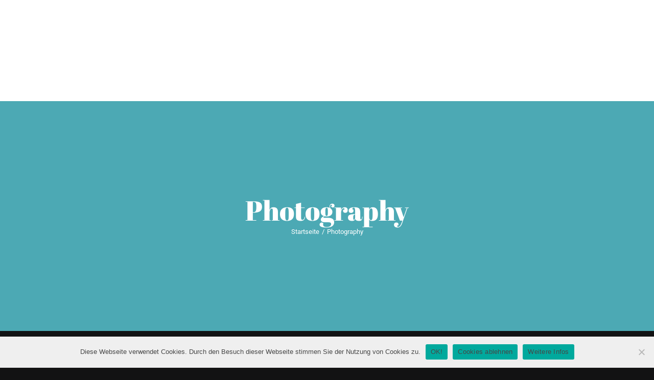

--- FILE ---
content_type: text/html; charset=UTF-8
request_url: https://www.schmucklindner.de/portfolio_skills/photography/
body_size: 10534
content:
<!DOCTYPE html>
<html class="avada-html-layout-wide avada-html-header-position-top avada-html-is-archive" lang="de" prefix="og: http://ogp.me/ns# fb: http://ogp.me/ns/fb#">
<head>
<meta http-equiv="X-UA-Compatible" content="IE=edge" />
<meta http-equiv="Content-Type" content="text/html; charset=utf-8"/>
<meta name="viewport" content="width=device-width, initial-scale=1" />
<title>Photography &#8211; Lindner Uhren Schmuck und Trauringe in Auerbach/Oberpfalz</title>
<meta name='robots' content='max-image-preview:large' />
<link rel="alternate" type="application/rss+xml" title="Lindner Uhren Schmuck und Trauringe in Auerbach/Oberpfalz &raquo; Feed" href="https://www.schmucklindner.de/feed/" />
<link rel="alternate" type="application/rss+xml" title="Lindner Uhren Schmuck und Trauringe in Auerbach/Oberpfalz &raquo; Kommentar-Feed" href="https://www.schmucklindner.de/comments/feed/" />
<link rel="alternate" type="application/rss+xml" title="Lindner Uhren Schmuck und Trauringe in Auerbach/Oberpfalz &raquo; Photography Portfolio Skills Feed" href="https://www.schmucklindner.de/portfolio_skills/photography/feed/" />
<style id='wp-emoji-styles-inline-css' type='text/css'>img.wp-smiley,img.emoji{display:inline !important;border:none !important;box-shadow:none !important;height:1em !important;width:1em !important;margin:0 0.07em !important;vertical-align:-0.1em !important;background:none !important;padding:0 !important}</style>
<style id='classic-theme-styles-inline-css' type='text/css'>.wp-block-button__link{color:#fff;background-color:#32373c;border-radius:9999px;box-shadow:none;text-decoration:none;padding:calc(.667em + 2px) calc(1.333em + 2px);font-size:1.125em}.wp-block-file__button{background:#32373c;color:#fff;text-decoration:none}</style>
<style id='global-styles-inline-css' type='text/css'>body{--wp--preset--color--black:#000;--wp--preset--color--cyan-bluish-gray:#abb8c3;--wp--preset--color--white:#fff;--wp--preset--color--pale-pink:#f78da7;--wp--preset--color--vivid-red:#cf2e2e;--wp--preset--color--luminous-vivid-orange:#ff6900;--wp--preset--color--luminous-vivid-amber:#fcb900;--wp--preset--color--light-green-cyan:#7bdcb5;--wp--preset--color--vivid-green-cyan:#00d084;--wp--preset--color--pale-cyan-blue:#8ed1fc;--wp--preset--color--vivid-cyan-blue:#0693e3;--wp--preset--color--vivid-purple:#9b51e0;--wp--preset--gradient--vivid-cyan-blue-to-vivid-purple:linear-gradient(135deg,rgba(6,147,227,1) 0%,rgb(155,81,224) 100%);--wp--preset--gradient--light-green-cyan-to-vivid-green-cyan:linear-gradient(135deg,rgb(122,220,180) 0%,rgb(0,208,130) 100%);--wp--preset--gradient--luminous-vivid-amber-to-luminous-vivid-orange:linear-gradient(135deg,rgba(252,185,0,1) 0%,rgba(255,105,0,1) 100%);--wp--preset--gradient--luminous-vivid-orange-to-vivid-red:linear-gradient(135deg,rgba(255,105,0,1) 0%,rgb(207,46,46) 100%);--wp--preset--gradient--very-light-gray-to-cyan-bluish-gray:linear-gradient(135deg,rgb(238,238,238) 0%,rgb(169,184,195) 100%);--wp--preset--gradient--cool-to-warm-spectrum:linear-gradient(135deg,rgb(74,234,220) 0%,rgb(151,120,209) 20%,rgb(207,42,186) 40%,rgb(238,44,130) 60%,rgb(251,105,98) 80%,rgb(254,248,76) 100%);--wp--preset--gradient--blush-light-purple:linear-gradient(135deg,rgb(255,206,236) 0%,rgb(152,150,240) 100%);--wp--preset--gradient--blush-bordeaux:linear-gradient(135deg,rgb(254,205,165) 0%,rgb(254,45,45) 50%,rgb(107,0,62) 100%);--wp--preset--gradient--luminous-dusk:linear-gradient(135deg,rgb(255,203,112) 0%,rgb(199,81,192) 50%,rgb(65,88,208) 100%);--wp--preset--gradient--pale-ocean:linear-gradient(135deg,rgb(255,245,203) 0%,rgb(182,227,212) 50%,rgb(51,167,181) 100%);--wp--preset--gradient--electric-grass:linear-gradient(135deg,rgb(202,248,128) 0%,rgb(113,206,126) 100%);--wp--preset--gradient--midnight:linear-gradient(135deg,rgb(2,3,129) 0%,rgb(40,116,252) 100%);--wp--preset--font-size--small:12px;--wp--preset--font-size--medium:20px;--wp--preset--font-size--large:24px;--wp--preset--font-size--x-large:42px;--wp--preset--font-size--normal:16px;--wp--preset--font-size--xlarge:32px;--wp--preset--font-size--huge:48px;--wp--preset--spacing--20:0.44rem;--wp--preset--spacing--30:0.67rem;--wp--preset--spacing--40:1rem;--wp--preset--spacing--50:1.5rem;--wp--preset--spacing--60:2.25rem;--wp--preset--spacing--70:3.38rem;--wp--preset--spacing--80:5.06rem;--wp--preset--shadow--natural:6px 6px 9px rgba(0,0,0,0.2);--wp--preset--shadow--deep:12px 12px 50px rgba(0,0,0,0.4);--wp--preset--shadow--sharp:6px 6px 0px rgba(0,0,0,0.2);--wp--preset--shadow--outlined:6px 6px 0px -3px rgba(255,255,255,1),6px 6px rgba(0,0,0,1);--wp--preset--shadow--crisp:6px 6px 0px rgba(0,0,0,1)}:where(.is-layout-flex){gap:0.5em}:where(.is-layout-grid){gap:0.5em}body .is-layout-flex{display:flex}body .is-layout-flex{flex-wrap:wrap;align-items:center}body .is-layout-flex>*{margin:0}body .is-layout-grid{display:grid}body .is-layout-grid>*{margin:0}:where(.wp-block-columns.is-layout-flex){gap:2em}:where(.wp-block-columns.is-layout-grid){gap:2em}:where(.wp-block-post-template.is-layout-flex){gap:1.25em}:where(.wp-block-post-template.is-layout-grid){gap:1.25em}.has-black-color{color:var(--wp--preset--color--black) !important}.has-cyan-bluish-gray-color{color:var(--wp--preset--color--cyan-bluish-gray) !important}.has-white-color{color:var(--wp--preset--color--white) !important}.has-pale-pink-color{color:var(--wp--preset--color--pale-pink) !important}.has-vivid-red-color{color:var(--wp--preset--color--vivid-red) !important}.has-luminous-vivid-orange-color{color:var(--wp--preset--color--luminous-vivid-orange) !important}.has-luminous-vivid-amber-color{color:var(--wp--preset--color--luminous-vivid-amber) !important}.has-light-green-cyan-color{color:var(--wp--preset--color--light-green-cyan) !important}.has-vivid-green-cyan-color{color:var(--wp--preset--color--vivid-green-cyan) !important}.has-pale-cyan-blue-color{color:var(--wp--preset--color--pale-cyan-blue) !important}.has-vivid-cyan-blue-color{color:var(--wp--preset--color--vivid-cyan-blue) !important}.has-vivid-purple-color{color:var(--wp--preset--color--vivid-purple) !important}.has-black-background-color{background-color:var(--wp--preset--color--black) !important}.has-cyan-bluish-gray-background-color{background-color:var(--wp--preset--color--cyan-bluish-gray) !important}.has-white-background-color{background-color:var(--wp--preset--color--white) !important}.has-pale-pink-background-color{background-color:var(--wp--preset--color--pale-pink) !important}.has-vivid-red-background-color{background-color:var(--wp--preset--color--vivid-red) !important}.has-luminous-vivid-orange-background-color{background-color:var(--wp--preset--color--luminous-vivid-orange) !important}.has-luminous-vivid-amber-background-color{background-color:var(--wp--preset--color--luminous-vivid-amber) !important}.has-light-green-cyan-background-color{background-color:var(--wp--preset--color--light-green-cyan) !important}.has-vivid-green-cyan-background-color{background-color:var(--wp--preset--color--vivid-green-cyan) !important}.has-pale-cyan-blue-background-color{background-color:var(--wp--preset--color--pale-cyan-blue) !important}.has-vivid-cyan-blue-background-color{background-color:var(--wp--preset--color--vivid-cyan-blue) !important}.has-vivid-purple-background-color{background-color:var(--wp--preset--color--vivid-purple) !important}.has-black-border-color{border-color:var(--wp--preset--color--black) !important}.has-cyan-bluish-gray-border-color{border-color:var(--wp--preset--color--cyan-bluish-gray) !important}.has-white-border-color{border-color:var(--wp--preset--color--white) !important}.has-pale-pink-border-color{border-color:var(--wp--preset--color--pale-pink) !important}.has-vivid-red-border-color{border-color:var(--wp--preset--color--vivid-red) !important}.has-luminous-vivid-orange-border-color{border-color:var(--wp--preset--color--luminous-vivid-orange) !important}.has-luminous-vivid-amber-border-color{border-color:var(--wp--preset--color--luminous-vivid-amber) !important}.has-light-green-cyan-border-color{border-color:var(--wp--preset--color--light-green-cyan) !important}.has-vivid-green-cyan-border-color{border-color:var(--wp--preset--color--vivid-green-cyan) !important}.has-pale-cyan-blue-border-color{border-color:var(--wp--preset--color--pale-cyan-blue) !important}.has-vivid-cyan-blue-border-color{border-color:var(--wp--preset--color--vivid-cyan-blue) !important}.has-vivid-purple-border-color{border-color:var(--wp--preset--color--vivid-purple) !important}.has-vivid-cyan-blue-to-vivid-purple-gradient-background{background:var(--wp--preset--gradient--vivid-cyan-blue-to-vivid-purple) !important}.has-light-green-cyan-to-vivid-green-cyan-gradient-background{background:var(--wp--preset--gradient--light-green-cyan-to-vivid-green-cyan) !important}.has-luminous-vivid-amber-to-luminous-vivid-orange-gradient-background{background:var(--wp--preset--gradient--luminous-vivid-amber-to-luminous-vivid-orange) !important}.has-luminous-vivid-orange-to-vivid-red-gradient-background{background:var(--wp--preset--gradient--luminous-vivid-orange-to-vivid-red) !important}.has-very-light-gray-to-cyan-bluish-gray-gradient-background{background:var(--wp--preset--gradient--very-light-gray-to-cyan-bluish-gray) !important}.has-cool-to-warm-spectrum-gradient-background{background:var(--wp--preset--gradient--cool-to-warm-spectrum) !important}.has-blush-light-purple-gradient-background{background:var(--wp--preset--gradient--blush-light-purple) !important}.has-blush-bordeaux-gradient-background{background:var(--wp--preset--gradient--blush-bordeaux) !important}.has-luminous-dusk-gradient-background{background:var(--wp--preset--gradient--luminous-dusk) !important}.has-pale-ocean-gradient-background{background:var(--wp--preset--gradient--pale-ocean) !important}.has-electric-grass-gradient-background{background:var(--wp--preset--gradient--electric-grass) !important}.has-midnight-gradient-background{background:var(--wp--preset--gradient--midnight) !important}.has-small-font-size{font-size:var(--wp--preset--font-size--small) !important}.has-medium-font-size{font-size:var(--wp--preset--font-size--medium) !important}.has-large-font-size{font-size:var(--wp--preset--font-size--large) !important}.has-x-large-font-size{font-size:var(--wp--preset--font-size--x-large) !important}.wp-block-navigation a:where(:not(.wp-element-button)){color:inherit}:where(.wp-block-post-template.is-layout-flex){gap:1.25em}:where(.wp-block-post-template.is-layout-grid){gap:1.25em}:where(.wp-block-columns.is-layout-flex){gap:2em}:where(.wp-block-columns.is-layout-grid){gap:2em}.wp-block-pullquote{font-size:1.5em;line-height:1.6}</style>
<link rel="stylesheet" href="https://www.schmucklindner.de/wp-content/cache/jch-optimize/assets/css/c5084e7024143b9c9976c20e549ab2d8ba9cf3d975f072cc2a83a47df2b244eb.css" />
<link rel="https://api.w.org/" href="https://www.schmucklindner.de/wp-json/" /><link rel="alternate" type="application/json" href="https://www.schmucklindner.de/wp-json/wp/v2/portfolio_skills/11" /><link rel="EditURI" type="application/rsd+xml" title="RSD" href="https://www.schmucklindner.de/xmlrpc.php?rsd" />
<meta name="generator" content="WordPress 6.5.7" />
<meta charset="utf-8">
<meta name="abstract" content="Ihr Fachgeschäft seit 1928">
<meta name="author" content="admin">
<meta name="classification" content="Allgemein, Uncategorized">
<meta name="copyright" content="Copyright Lindner Uhren Schmuck und Trauringe in Auerbach/Oberpfalz - All rights Reserved.">
<meta name="designer" content="ThemeFusion">
<meta name="distribution" content="Global">
<meta name="language" content="de-DE">
<meta name="publisher" content="Lindner Uhren Schmuck und Trauringe in Auerbach/Oberpfalz">
<meta name="rating" content="General">
<meta name="resource-type" content="Document">
<meta name="revisit-after" content="3">
<meta name="subject" content="Allgemein, Uncategorized">
<meta name="template" content="Avada">
<meta name="robots" content="index,follow">
<meta name="facebook-domain-verification" content="acb1crb35b2jd11ikmk7gabrezbzrk" />
<style type="text/css" id="css-fb-visibility">@media screen and (max-width:640px){.fusion-no-small-visibility{display:none !important}body .sm-text-align-center{text-align:center !important}body .sm-text-align-left{text-align:left !important}body .sm-text-align-right{text-align:right !important}body .sm-flex-align-center{justify-content:center !important}body .sm-flex-align-flex-start{justify-content:flex-start !important}body .sm-flex-align-flex-end{justify-content:flex-end !important}body .sm-mx-auto{margin-left:auto !important;margin-right:auto !important}body .sm-ml-auto{margin-left:auto !important}body .sm-mr-auto{margin-right:auto !important}body .fusion-absolute-position-small{position:absolute;top:auto;width:100%}.awb-sticky.awb-sticky-small{position:sticky;top:var(--awb-sticky-offset,0)}}@media screen and (min-width:641px) and (max-width:1024px){.fusion-no-medium-visibility{display:none !important}body .md-text-align-center{text-align:center !important}body .md-text-align-left{text-align:left !important}body .md-text-align-right{text-align:right !important}body .md-flex-align-center{justify-content:center !important}body .md-flex-align-flex-start{justify-content:flex-start !important}body .md-flex-align-flex-end{justify-content:flex-end !important}body .md-mx-auto{margin-left:auto !important;margin-right:auto !important}body .md-ml-auto{margin-left:auto !important}body .md-mr-auto{margin-right:auto !important}body .fusion-absolute-position-medium{position:absolute;top:auto;width:100%}.awb-sticky.awb-sticky-medium{position:sticky;top:var(--awb-sticky-offset,0)}}@media screen and (min-width:1025px){.fusion-no-large-visibility{display:none !important}body .lg-text-align-center{text-align:center !important}body .lg-text-align-left{text-align:left !important}body .lg-text-align-right{text-align:right !important}body .lg-flex-align-center{justify-content:center !important}body .lg-flex-align-flex-start{justify-content:flex-start !important}body .lg-flex-align-flex-end{justify-content:flex-end !important}body .lg-mx-auto{margin-left:auto !important;margin-right:auto !important}body .lg-ml-auto{margin-left:auto !important}body .lg-mr-auto{margin-right:auto !important}body .fusion-absolute-position-large{position:absolute;top:auto;width:100%}.awb-sticky.awb-sticky-large{position:sticky;top:var(--awb-sticky-offset,0)}}</style><style type="text/css">.recentcomments a{display:inline !important;padding:0 !important;margin:0 !important}</style>
<meta name="generator" content="Powered by Slider Revolution 6.5.14 - responsive, Mobile-Friendly Slider Plugin for WordPress with comfortable drag and drop interface." />
<link rel="icon" href="https://www.schmucklindner.de/wp-content/uploads/2018/06/Website-Icon-Lindner-Uhr-66x66.jpg" sizes="32x32" />
<link rel="icon" href="https://www.schmucklindner.de/wp-content/uploads/2018/06/Website-Icon-Lindner-Uhr-200x200.jpg" sizes="192x192" />
<link rel="apple-touch-icon" href="https://www.schmucklindner.de/wp-content/uploads/2018/06/Website-Icon-Lindner-Uhr-200x200.jpg" />
<meta name="msapplication-TileImage" content="https://www.schmucklindner.de/wp-content/uploads/2018/06/Website-Icon-Lindner-Uhr-300x300.jpg" />
<script type='application/javascript'  id='pys-version-script'>console.log('PixelYourSite Free version 11.1.5.2');</script>
<script type="text/javascript">window._wpemojiSettings={"baseUrl":"https:\/\/s.w.org\/images\/core\/emoji\/15.0.3\/72x72\/","ext":".png","svgUrl":"https:\/\/s.w.org\/images\/core\/emoji\/15.0.3\/svg\/","svgExt":".svg","source":{"concatemoji":"https:\/\/www.schmucklindner.de\/wp-includes\/js\/wp-emoji-release.min.js?ver=6.5.7"}};!function(i,n){var o,s,e;function c(e){try{var t={supportTests:e,timestamp:(new Date).valueOf()};sessionStorage.setItem(o,JSON.stringify(t))}catch(e){}}function p(e,t,n){e.clearRect(0,0,e.canvas.width,e.canvas.height),e.fillText(t,0,0);var t=new Uint32Array(e.getImageData(0,0,e.canvas.width,e.canvas.height).data),r=(e.clearRect(0,0,e.canvas.width,e.canvas.height),e.fillText(n,0,0),new Uint32Array(e.getImageData(0,0,e.canvas.width,e.canvas.height).data));return t.every(function(e,t){return e===r[t]})}function u(e,t,n){switch(t){case"flag":return n(e,"\ud83c\udff3\ufe0f\u200d\u26a7\ufe0f","\ud83c\udff3\ufe0f\u200b\u26a7\ufe0f")?!1:!n(e,"\ud83c\uddfa\ud83c\uddf3","\ud83c\uddfa\u200b\ud83c\uddf3")&&!n(e,"\ud83c\udff4\udb40\udc67\udb40\udc62\udb40\udc65\udb40\udc6e\udb40\udc67\udb40\udc7f","\ud83c\udff4\u200b\udb40\udc67\u200b\udb40\udc62\u200b\udb40\udc65\u200b\udb40\udc6e\u200b\udb40\udc67\u200b\udb40\udc7f");case"emoji":return!n(e,"\ud83d\udc26\u200d\u2b1b","\ud83d\udc26\u200b\u2b1b")}return!1}function f(e,t,n){var r="undefined"!=typeof WorkerGlobalScope&&self instanceof WorkerGlobalScope?new OffscreenCanvas(300,150):i.createElement("canvas"),a=r.getContext("2d",{willReadFrequently:!0}),o=(a.textBaseline="top",a.font="600 32px Arial",{});return e.forEach(function(e){o[e]=t(a,e,n)}),o}function t(e){var t=i.createElement("script");t.src=e,t.defer=!0,i.head.appendChild(t)}"undefined"!=typeof Promise&&(o="wpEmojiSettingsSupports",s=["flag","emoji"],n.supports={everything:!0,everythingExceptFlag:!0},e=new Promise(function(e){i.addEventListener("DOMContentLoaded",e,{once:!0})}),new Promise(function(t){var n=function(){try{var e=JSON.parse(sessionStorage.getItem(o));if("object"==typeof e&&"number"==typeof e.timestamp&&(new Date).valueOf()<e.timestamp+604800&&"object"==typeof e.supportTests)return e.supportTests}catch(e){}return null}();if(!n){if("undefined"!=typeof Worker&&"undefined"!=typeof OffscreenCanvas&&"undefined"!=typeof URL&&URL.createObjectURL&&"undefined"!=typeof Blob)try{var e="postMessage("+f.toString()+"("+[JSON.stringify(s),u.toString(),p.toString()].join(",")+"));",r=new Blob([e],{type:"text/javascript"}),a=new Worker(URL.createObjectURL(r),{name:"wpTestEmojiSupports"});return void(a.onmessage=function(e){c(n=e.data),a.terminate(),t(n)})}catch(e){}c(n=f(s,u,p))}t(n)}).then(function(e){for(var t in e)n.supports[t]=e[t],n.supports.everything=n.supports.everything&&n.supports[t],"flag"!==t&&(n.supports.everythingExceptFlag=n.supports.everythingExceptFlag&&n.supports[t]);n.supports.everythingExceptFlag=n.supports.everythingExceptFlag&&!n.supports.flag,n.DOMReady=!1,n.readyCallback=function(){n.DOMReady=!0}}).then(function(){return e}).then(function(){var e;n.supports.everything||(n.readyCallback(),(e=n.source||{}).concatemoji?t(e.concatemoji):e.wpemoji&&e.twemoji&&(t(e.twemoji),t(e.wpemoji)))}))}((window,document),window._wpemojiSettings);</script>
<script type="text/javascript" id="cookie-notice-front-js-before">var cnArgs={"ajaxUrl":"https:\/\/www.schmucklindner.de\/wp-admin\/admin-ajax.php","nonce":"a720fe2c58","hideEffect":"fade","position":"bottom","onScroll":false,"onScrollOffset":100,"onClick":false,"cookieName":"cookie_notice_accepted","cookieTime":31536000,"cookieTimeRejected":2592000,"globalCookie":false,"redirection":false,"cache":false,"revokeCookies":false,"revokeCookiesOpt":"automatic"};</script>
<script src="https://www.schmucklindner.de/wp-content/cache/jch-optimize/assets/js/eefad7c93cdff7bae74694a2fbe57aab2fc10c8eeeee836c4e4e0692b07fef93.js"></script>
<script type="text/javascript" id="pys-js-extra">var pysOptions={"staticEvents":[],"dynamicEvents":[],"triggerEvents":[],"triggerEventTypes":[],"debug":"","siteUrl":"https:\/\/www.schmucklindner.de","ajaxUrl":"https:\/\/www.schmucklindner.de\/wp-admin\/admin-ajax.php","ajax_event":"5d2a9e0155","enable_remove_download_url_param":"1","cookie_duration":"7","last_visit_duration":"60","enable_success_send_form":"","ajaxForServerEvent":"1","ajaxForServerStaticEvent":"1","useSendBeacon":"1","send_external_id":"1","external_id_expire":"180","track_cookie_for_subdomains":"1","google_consent_mode":"1","gdpr":{"ajax_enabled":false,"all_disabled_by_api":false,"facebook_disabled_by_api":false,"analytics_disabled_by_api":false,"google_ads_disabled_by_api":false,"pinterest_disabled_by_api":false,"bing_disabled_by_api":false,"reddit_disabled_by_api":false,"externalID_disabled_by_api":false,"facebook_prior_consent_enabled":true,"analytics_prior_consent_enabled":true,"google_ads_prior_consent_enabled":null,"pinterest_prior_consent_enabled":true,"bing_prior_consent_enabled":true,"cookiebot_integration_enabled":false,"cookiebot_facebook_consent_category":"marketing","cookiebot_analytics_consent_category":"statistics","cookiebot_tiktok_consent_category":"marketing","cookiebot_google_ads_consent_category":"marketing","cookiebot_pinterest_consent_category":"marketing","cookiebot_bing_consent_category":"marketing","consent_magic_integration_enabled":false,"real_cookie_banner_integration_enabled":false,"cookie_notice_integration_enabled":false,"cookie_law_info_integration_enabled":false,"analytics_storage":{"enabled":true,"value":"granted","filter":false},"ad_storage":{"enabled":true,"value":"granted","filter":false},"ad_user_data":{"enabled":true,"value":"granted","filter":false},"ad_personalization":{"enabled":true,"value":"granted","filter":false}},"cookie":{"disabled_all_cookie":false,"disabled_start_session_cookie":false,"disabled_advanced_form_data_cookie":false,"disabled_landing_page_cookie":false,"disabled_first_visit_cookie":false,"disabled_trafficsource_cookie":false,"disabled_utmTerms_cookie":false,"disabled_utmId_cookie":false},"tracking_analytics":{"TrafficSource":"direct","TrafficLanding":"undefined","TrafficUtms":[],"TrafficUtmsId":[]},"GATags":{"ga_datalayer_type":"default","ga_datalayer_name":"dataLayerPYS"},"woo":{"enabled":false},"edd":{"enabled":false},"cache_bypass":"1768947257"};</script>
<script src="https://www.schmucklindner.de/wp-content/cache/jch-optimize/assets/js/eefad7c93cdff7bae74694a2fbe57aabfdd5e0bf7316cfffdec30170ece7321c.js"></script>
<script type='application/javascript' id='pys-config-warning-script'>console.warn('PixelYourSite: no pixel configured.');</script>
<script>function setREVStartSize(e){window.RSIW=window.RSIW===undefined?window.innerWidth:window.RSIW;window.RSIH=window.RSIH===undefined?window.innerHeight:window.RSIH;try{var pw=document.getElementById(e.c).parentNode.offsetWidth,newh;pw=pw===0||isNaN(pw)?window.RSIW:pw;e.tabw=e.tabw===undefined?0:parseInt(e.tabw);e.thumbw=e.thumbw===undefined?0:parseInt(e.thumbw);e.tabh=e.tabh===undefined?0:parseInt(e.tabh);e.thumbh=e.thumbh===undefined?0:parseInt(e.thumbh);e.tabhide=e.tabhide===undefined?0:parseInt(e.tabhide);e.thumbhide=e.thumbhide===undefined?0:parseInt(e.thumbhide);e.mh=e.mh===undefined||e.mh==""||e.mh==="auto"?0:parseInt(e.mh,0);if(e.layout==="fullscreen"||e.l==="fullscreen")
newh=Math.max(e.mh,window.RSIH);else{e.gw=Array.isArray(e.gw)?e.gw:[e.gw];for(var i in e.rl)if(e.gw[i]===undefined||e.gw[i]===0)e.gw[i]=e.gw[i-1];e.gh=e.el===undefined||e.el===""||(Array.isArray(e.el)&&e.el.length==0)?e.gh:e.el;e.gh=Array.isArray(e.gh)?e.gh:[e.gh];for(var i in e.rl)if(e.gh[i]===undefined||e.gh[i]===0)e.gh[i]=e.gh[i-1];var nl=new Array(e.rl.length),ix=0,sl;e.tabw=e.tabhide>=pw?0:e.tabw;e.thumbw=e.thumbhide>=pw?0:e.thumbw;e.tabh=e.tabhide>=pw?0:e.tabh;e.thumbh=e.thumbhide>=pw?0:e.thumbh;for(var i in e.rl)nl[i]=e.rl[i]<window.RSIW?0:e.rl[i];sl=nl[0];for(var i in nl)if(sl>nl[i]&&nl[i]>0){sl=nl[i];ix=i;}
var m=pw>(e.gw[ix]+e.tabw+e.thumbw)?1:(pw-(e.tabw+e.thumbw))/(e.gw[ix]);newh=(e.gh[ix]*m)+(e.tabh+e.thumbh);}
var el=document.getElementById(e.c);if(el!==null&&el)el.style.height=newh+"px";el=document.getElementById(e.c+"_wrapper");if(el!==null&&el){el.style.height=newh+"px";el.style.display="block";}}catch(e){console.log("Failure at Presize of Slider:"+e)}};</script>
<script type="text/javascript">var doc=document.documentElement;doc.setAttribute('data-useragent',navigator.userAgent);</script>
</head>
<body class="archive tax-portfolio_skills term-photography term-11 cookies-not-set fusion-image-hovers fusion-pagination-sizing fusion-button_type-flat fusion-button_span-no fusion-button_gradient-linear avada-image-rollover-circle-yes avada-image-rollover-yes avada-image-rollover-direction-center_vertical fusion-body ltr fusion-sticky-header no-tablet-sticky-header no-mobile-sticky-header no-mobile-slidingbar avada-has-rev-slider-styles fusion-disable-outline fusion-sub-menu-fade mobile-logo-pos-left layout-wide-mode avada-has-boxed-modal-shadow-none layout-scroll-offset-full avada-has-zero-margin-offset-top fusion-top-header menu-text-align-left mobile-menu-design-modern fusion-show-pagination-text fusion-header-layout-v1 avada-responsive avada-footer-fx-none avada-menu-highlight-style-background fusion-search-form-clean fusion-main-menu-search-overlay fusion-avatar-circle avada-dropdown-styles avada-blog-layout-grid avada-blog-archive-layout-grid avada-header-shadow-no avada-menu-icon-position-left avada-has-megamenu-shadow avada-has-mainmenu-dropdown-divider avada-has-header-100-width avada-has-pagetitle-100-width avada-has-pagetitle-bg-full avada-has-pagetitle-bg-parallax avada-has-100-footer avada-has-breadcrumb-mobile-hidden avada-has-titlebar-bar_and_content avada-header-border-color-full-transparent avada-has-pagination-padding avada-flyout-menu-direction-fade avada-ec-views-v1" data-awb-post-id="218">
<a class="skip-link screen-reader-text" href="#content">Zum Inhalt springen</a>
<div id="boxed-wrapper">
<div class="fusion-sides-frame"></div>
<div id="wrapper" class="fusion-wrapper">
<div id="home" style="position:relative;top:-1px;"></div>
<header class="fusion-header-wrapper">
<div class="fusion-header-v1 fusion-logo-alignment fusion-logo-left fusion-sticky-menu- fusion-sticky-logo- fusion-mobile-logo-  fusion-mobile-menu-design-modern">
<div class="fusion-header-sticky-height"></div>
<div class="fusion-header">
<div class="fusion-row">
<div class="fusion-logo" data-margin-top="31px" data-margin-bottom="31px" data-margin-left="0px" data-margin-right="0px">
<a class="fusion-logo-link"  href="https://www.schmucklindner.de/" >
<!-- standard logo -->
<img src="https://www.schmucklindner.de/wp-content/uploads/2018/06/Lindner-Logo-250Pix.png" srcset="https://www.schmucklindner.de/wp-content/uploads/2018/06/Lindner-Logo-250Pix.png 1x" width="250" height="52" alt="Lindner Uhren Schmuck und Trauringe in Auerbach/Oberpfalz Logo" data-retina_logo_url="" class="fusion-standard-logo" />
</a>
</div>	<nav class="fusion-main-menu" aria-label="Hauptmenü"><div class="fusion-overlay-search">	<form role="search" class="searchform fusion-search-form  fusion-search-form-clean" method="get" action="https://www.schmucklindner.de/">
<div class="fusion-search-form-content">
<div class="fusion-search-field search-field">
<label><span class="screen-reader-text">Suche nach:</span>
<input type="search" value="" name="s" class="s" placeholder="Suchen..." required aria-required="true" aria-label="Suchen..."/>
</label>
</div>
<div class="fusion-search-button search-button">
<input type="submit" class="fusion-search-submit searchsubmit" aria-label="Suche" value="&#xf002;" />
</div>
</div>
</form>
<div class="fusion-search-spacer"></div><a href="#" role="button" aria-label="Schließe die Suche" class="fusion-close-search"></a></div><ul id="menu-fashion-main-menu" class="fusion-menu"><li  id="menu-item-6"  class="menu-item menu-item-type-post_type menu-item-object-page menu-item-home menu-item-6"  data-item-id="6"><a  href="https://www.schmucklindner.de/" class="fusion-background-highlight"><span class="menu-text">HOME</span></a></li><li  id="menu-item-28"  class="menu-item menu-item-type-post_type menu-item-object-page menu-item-has-children menu-item-28 fusion-dropdown-menu"  data-item-id="28"><a  href="https://www.schmucklindner.de/uhren/" class="fusion-background-highlight"><span class="menu-text">UHREN</span></a><ul class="sub-menu"><li  id="menu-item-2996"  class="menu-item menu-item-type-post_type menu-item-object-page menu-item-2996 fusion-dropdown-submenu" ><a  href="https://www.schmucklindner.de/tissot-uhren/" class="fusion-background-highlight"><span>TISSOT Uhren</span></a></li><li  id="menu-item-2684"  class="menu-item menu-item-type-post_type menu-item-object-page menu-item-2684 fusion-dropdown-submenu" ><a  href="https://www.schmucklindner.de/uhren/uhren-als-firmengeschenke/" class="fusion-background-highlight"><span>Uhren und Schmuck als Firmengeschenke</span></a></li></ul></li><li  id="menu-item-27"  class="menu-item menu-item-type-post_type menu-item-object-page menu-item-has-children menu-item-27 fusion-dropdown-menu"  data-item-id="27"><a  href="https://www.schmucklindner.de/schmuck/" class="fusion-background-highlight"><span class="menu-text">SCHMUCK</span></a><ul class="sub-menu"><li  id="menu-item-3019"  class="menu-item menu-item-type-post_type menu-item-object-page menu-item-3019 fusion-dropdown-submenu" ><a  href="https://www.schmucklindner.de/schmuck/diamantschmuck/" class="fusion-background-highlight"><span>Diamantschmuck</span></a></li><li  id="menu-item-2660"  class="menu-item menu-item-type-post_type menu-item-object-page menu-item-2660 fusion-dropdown-submenu" ><a  href="https://www.schmucklindner.de/schmuck/trauerschmuck/" class="fusion-background-highlight"><span>Trauerschmuck</span></a></li></ul></li><li  id="menu-item-1616"  class="menu-item menu-item-type-post_type menu-item-object-page menu-item-has-children menu-item-1616 fusion-dropdown-menu"  data-item-id="1616"><a  href="https://www.schmucklindner.de/der-antragsring/" class="fusion-background-highlight"><span class="menu-text">Verlobungsringe</span></a><ul class="sub-menu"><li  id="menu-item-1621"  class="menu-item menu-item-type-post_type menu-item-object-page menu-item-1621 fusion-dropdown-submenu" ><a  href="https://www.schmucklindner.de/die-passende-ringgroesse/" class="fusion-background-highlight"><span>Die passende Ringgröße</span></a></li></ul></li><li  id="menu-item-26"  class="menu-item menu-item-type-post_type menu-item-object-page menu-item-has-children menu-item-26 fusion-dropdown-menu"  data-item-id="26"><a  href="https://www.schmucklindner.de/eheringe/" class="fusion-background-highlight"><span class="menu-text">EHERINGE</span></a><ul class="sub-menu"><li  id="menu-item-1832"  class="menu-item menu-item-type-post_type menu-item-object-page menu-item-1832 fusion-dropdown-submenu" ><a  href="https://www.schmucklindner.de/eheringe/interview-trauringsaison-2023/" class="fusion-background-highlight"><span>Interview: Trauringsaison 2023</span></a></li><li  id="menu-item-1620"  class="menu-item menu-item-type-post_type menu-item-object-page menu-item-1620 fusion-dropdown-submenu" ><a  href="https://www.schmucklindner.de/eheringe/eheringe-bilder/" class="fusion-background-highlight"><span>Bildergalerie</span></a></li><li  id="menu-item-1617"  class="menu-item menu-item-type-post_type menu-item-object-page menu-item-1617 fusion-dropdown-submenu" ><a  href="https://www.schmucklindner.de/eheringe/materialien/" class="fusion-background-highlight"><span>Materialien</span></a></li><li  id="menu-item-1826"  class="menu-item menu-item-type-post_type menu-item-object-page menu-item-1826 fusion-dropdown-submenu" ><a  href="https://www.schmucklindner.de/eheringe/trauringe-aus-tantal/" class="fusion-background-highlight"><span>Trauringe aus Tantal</span></a></li><li  id="menu-item-1609"  class="menu-item menu-item-type-post_type menu-item-object-page menu-item-1609 fusion-dropdown-submenu" ><a  href="https://www.schmucklindner.de/eheringe/gravuren-in-trauringen/" class="fusion-background-highlight"><span>Gravurmöglichkeiten bei Trauringen</span></a></li><li  id="menu-item-2019"  class="menu-item menu-item-type-post_type menu-item-object-page menu-item-2019 fusion-dropdown-submenu" ><a  href="https://www.schmucklindner.de/nachhaltige-trauringe/" class="fusion-background-highlight"><span>Nachhaltige Trauringe</span></a></li><li  id="menu-item-1610"  class="menu-item menu-item-type-post_type menu-item-object-page menu-item-1610 fusion-dropdown-submenu" ><a  href="https://www.schmucklindner.de/eheringe/beratungstermine/" class="fusion-background-highlight"><span>Beratungstermine</span></a></li><li  id="menu-item-2648"  class="menu-item menu-item-type-post_type menu-item-object-page menu-item-2648 fusion-dropdown-submenu" ><a  href="https://www.schmucklindner.de/eheringe/eheringe-fuer-lgbtq-menschen/" class="fusion-background-highlight"><span>Eheringe für LGBTQ+ Menschen</span></a></li></ul></li><li  id="menu-item-25"  class="menu-item menu-item-type-post_type menu-item-object-page menu-item-has-children menu-item-25 fusion-dropdown-menu"  data-item-id="25"><a  href="https://www.schmucklindner.de/services/" class="fusion-background-highlight"><span class="menu-text">SERVICE</span></a><ul class="sub-menu"><li  id="menu-item-1951"  class="menu-item menu-item-type-post_type menu-item-object-page menu-item-1951 fusion-dropdown-submenu" ><a  href="https://www.schmucklindner.de/lasergravuren/" class="fusion-background-highlight"><span>Lasergravuren</span></a></li><li  id="menu-item-1949"  class="menu-item menu-item-type-post_type menu-item-object-page menu-item-1949 fusion-dropdown-submenu" ><a  href="https://www.schmucklindner.de/services/ohrloecher-stechen/" class="fusion-background-highlight"><span>Ohrlöcher stechen</span></a></li><li  id="menu-item-2310"  class="menu-item menu-item-type-post_type menu-item-object-page menu-item-2310 fusion-dropdown-submenu" ><a  href="https://www.schmucklindner.de/services/goldankauf/" class="fusion-background-highlight"><span>Goldankauf</span></a></li><li  id="menu-item-2319"  class="menu-item menu-item-type-post_type menu-item-object-page menu-item-2319 fusion-dropdown-submenu" ><a  href="https://www.schmucklindner.de/schmuck-aufarbeiten/" class="fusion-background-highlight"><span>Schmuck aufarbeiten</span></a></li><li  id="menu-item-2613"  class="menu-item menu-item-type-post_type menu-item-object-page menu-item-2613 fusion-dropdown-submenu" ><a  href="https://www.schmucklindner.de/services/eheringe-aufarbeiten/" class="fusion-background-highlight"><span>Eheringe aufarbeiten</span></a></li><li  id="menu-item-2761"  class="menu-item menu-item-type-post_type menu-item-object-page menu-item-2761 fusion-dropdown-submenu" ><a  href="https://www.schmucklindner.de/eheringe-umarbeiten/" class="fusion-background-highlight"><span>Eheringe umarbeiten</span></a></li><li  id="menu-item-3099"  class="menu-item menu-item-type-post_type menu-item-object-page menu-item-3099 fusion-dropdown-submenu" ><a  href="https://www.schmucklindner.de/services/b2b-service-lasergravuren-fuer-juweliere/" class="fusion-background-highlight"><span>B2B-Service für Juweliere</span></a></li></ul></li><li  id="menu-item-24"  class="menu-item menu-item-type-post_type menu-item-object-page menu-item-24"  data-item-id="24"><a  href="https://www.schmucklindner.de/magazin/" class="fusion-background-highlight"><span class="menu-text">MAGAZIN</span></a></li><li  id="menu-item-2958"  class="menu-item menu-item-type-post_type menu-item-object-page menu-item-2958"  data-item-id="2958"><a  href="https://www.schmucklindner.de/zubehoer/" class="fusion-background-highlight"><span class="menu-text">Zubehör</span></a></li><li  id="menu-item-3077"  class="menu-item menu-item-type-post_type menu-item-object-page menu-item-3077"  data-item-id="3077"><a  href="https://www.schmucklindner.de/trauringkonfigurator/" class="fusion-background-highlight"><span class="menu-text">Trauringkonfigurator</span></a></li></ul></nav><div class="fusion-mobile-navigation"><ul id="menu-fashion-main-menu-1" class="fusion-mobile-menu"><li   class="menu-item menu-item-type-post_type menu-item-object-page menu-item-home menu-item-6"  data-item-id="6"><a  href="https://www.schmucklindner.de/" class="fusion-background-highlight"><span class="menu-text">HOME</span></a></li><li   class="menu-item menu-item-type-post_type menu-item-object-page menu-item-has-children menu-item-28 fusion-dropdown-menu"  data-item-id="28"><a  href="https://www.schmucklindner.de/uhren/" class="fusion-background-highlight"><span class="menu-text">UHREN</span></a><ul class="sub-menu"><li   class="menu-item menu-item-type-post_type menu-item-object-page menu-item-2996 fusion-dropdown-submenu" ><a  href="https://www.schmucklindner.de/tissot-uhren/" class="fusion-background-highlight"><span>TISSOT Uhren</span></a></li><li   class="menu-item menu-item-type-post_type menu-item-object-page menu-item-2684 fusion-dropdown-submenu" ><a  href="https://www.schmucklindner.de/uhren/uhren-als-firmengeschenke/" class="fusion-background-highlight"><span>Uhren und Schmuck als Firmengeschenke</span></a></li></ul></li><li   class="menu-item menu-item-type-post_type menu-item-object-page menu-item-has-children menu-item-27 fusion-dropdown-menu"  data-item-id="27"><a  href="https://www.schmucklindner.de/schmuck/" class="fusion-background-highlight"><span class="menu-text">SCHMUCK</span></a><ul class="sub-menu"><li   class="menu-item menu-item-type-post_type menu-item-object-page menu-item-3019 fusion-dropdown-submenu" ><a  href="https://www.schmucklindner.de/schmuck/diamantschmuck/" class="fusion-background-highlight"><span>Diamantschmuck</span></a></li><li   class="menu-item menu-item-type-post_type menu-item-object-page menu-item-2660 fusion-dropdown-submenu" ><a  href="https://www.schmucklindner.de/schmuck/trauerschmuck/" class="fusion-background-highlight"><span>Trauerschmuck</span></a></li></ul></li><li   class="menu-item menu-item-type-post_type menu-item-object-page menu-item-has-children menu-item-1616 fusion-dropdown-menu"  data-item-id="1616"><a  href="https://www.schmucklindner.de/der-antragsring/" class="fusion-background-highlight"><span class="menu-text">Verlobungsringe</span></a><ul class="sub-menu"><li   class="menu-item menu-item-type-post_type menu-item-object-page menu-item-1621 fusion-dropdown-submenu" ><a  href="https://www.schmucklindner.de/die-passende-ringgroesse/" class="fusion-background-highlight"><span>Die passende Ringgröße</span></a></li></ul></li><li   class="menu-item menu-item-type-post_type menu-item-object-page menu-item-has-children menu-item-26 fusion-dropdown-menu"  data-item-id="26"><a  href="https://www.schmucklindner.de/eheringe/" class="fusion-background-highlight"><span class="menu-text">EHERINGE</span></a><ul class="sub-menu"><li   class="menu-item menu-item-type-post_type menu-item-object-page menu-item-1832 fusion-dropdown-submenu" ><a  href="https://www.schmucklindner.de/eheringe/interview-trauringsaison-2023/" class="fusion-background-highlight"><span>Interview: Trauringsaison 2023</span></a></li><li   class="menu-item menu-item-type-post_type menu-item-object-page menu-item-1620 fusion-dropdown-submenu" ><a  href="https://www.schmucklindner.de/eheringe/eheringe-bilder/" class="fusion-background-highlight"><span>Bildergalerie</span></a></li><li   class="menu-item menu-item-type-post_type menu-item-object-page menu-item-1617 fusion-dropdown-submenu" ><a  href="https://www.schmucklindner.de/eheringe/materialien/" class="fusion-background-highlight"><span>Materialien</span></a></li><li   class="menu-item menu-item-type-post_type menu-item-object-page menu-item-1826 fusion-dropdown-submenu" ><a  href="https://www.schmucklindner.de/eheringe/trauringe-aus-tantal/" class="fusion-background-highlight"><span>Trauringe aus Tantal</span></a></li><li   class="menu-item menu-item-type-post_type menu-item-object-page menu-item-1609 fusion-dropdown-submenu" ><a  href="https://www.schmucklindner.de/eheringe/gravuren-in-trauringen/" class="fusion-background-highlight"><span>Gravurmöglichkeiten bei Trauringen</span></a></li><li   class="menu-item menu-item-type-post_type menu-item-object-page menu-item-2019 fusion-dropdown-submenu" ><a  href="https://www.schmucklindner.de/nachhaltige-trauringe/" class="fusion-background-highlight"><span>Nachhaltige Trauringe</span></a></li><li   class="menu-item menu-item-type-post_type menu-item-object-page menu-item-1610 fusion-dropdown-submenu" ><a  href="https://www.schmucklindner.de/eheringe/beratungstermine/" class="fusion-background-highlight"><span>Beratungstermine</span></a></li><li   class="menu-item menu-item-type-post_type menu-item-object-page menu-item-2648 fusion-dropdown-submenu" ><a  href="https://www.schmucklindner.de/eheringe/eheringe-fuer-lgbtq-menschen/" class="fusion-background-highlight"><span>Eheringe für LGBTQ+ Menschen</span></a></li></ul></li><li   class="menu-item menu-item-type-post_type menu-item-object-page menu-item-has-children menu-item-25 fusion-dropdown-menu"  data-item-id="25"><a  href="https://www.schmucklindner.de/services/" class="fusion-background-highlight"><span class="menu-text">SERVICE</span></a><ul class="sub-menu"><li   class="menu-item menu-item-type-post_type menu-item-object-page menu-item-1951 fusion-dropdown-submenu" ><a  href="https://www.schmucklindner.de/lasergravuren/" class="fusion-background-highlight"><span>Lasergravuren</span></a></li><li   class="menu-item menu-item-type-post_type menu-item-object-page menu-item-1949 fusion-dropdown-submenu" ><a  href="https://www.schmucklindner.de/services/ohrloecher-stechen/" class="fusion-background-highlight"><span>Ohrlöcher stechen</span></a></li><li   class="menu-item menu-item-type-post_type menu-item-object-page menu-item-2310 fusion-dropdown-submenu" ><a  href="https://www.schmucklindner.de/services/goldankauf/" class="fusion-background-highlight"><span>Goldankauf</span></a></li><li   class="menu-item menu-item-type-post_type menu-item-object-page menu-item-2319 fusion-dropdown-submenu" ><a  href="https://www.schmucklindner.de/schmuck-aufarbeiten/" class="fusion-background-highlight"><span>Schmuck aufarbeiten</span></a></li><li   class="menu-item menu-item-type-post_type menu-item-object-page menu-item-2613 fusion-dropdown-submenu" ><a  href="https://www.schmucklindner.de/services/eheringe-aufarbeiten/" class="fusion-background-highlight"><span>Eheringe aufarbeiten</span></a></li><li   class="menu-item menu-item-type-post_type menu-item-object-page menu-item-2761 fusion-dropdown-submenu" ><a  href="https://www.schmucklindner.de/eheringe-umarbeiten/" class="fusion-background-highlight"><span>Eheringe umarbeiten</span></a></li><li   class="menu-item menu-item-type-post_type menu-item-object-page menu-item-3099 fusion-dropdown-submenu" ><a  href="https://www.schmucklindner.de/services/b2b-service-lasergravuren-fuer-juweliere/" class="fusion-background-highlight"><span>B2B-Service für Juweliere</span></a></li></ul></li><li   class="menu-item menu-item-type-post_type menu-item-object-page menu-item-24"  data-item-id="24"><a  href="https://www.schmucklindner.de/magazin/" class="fusion-background-highlight"><span class="menu-text">MAGAZIN</span></a></li><li   class="menu-item menu-item-type-post_type menu-item-object-page menu-item-2958"  data-item-id="2958"><a  href="https://www.schmucklindner.de/zubehoer/" class="fusion-background-highlight"><span class="menu-text">Zubehör</span></a></li><li   class="menu-item menu-item-type-post_type menu-item-object-page menu-item-3077"  data-item-id="3077"><a  href="https://www.schmucklindner.de/trauringkonfigurator/" class="fusion-background-highlight"><span class="menu-text">Trauringkonfigurator</span></a></li></ul></div>	<div class="fusion-mobile-menu-icons">
<a href="#" class="fusion-icon awb-icon-bars" aria-label="Toggle mobile menu" aria-expanded="false"></a>
</div>
<nav class="fusion-mobile-nav-holder fusion-mobile-menu-text-align-left" aria-label="Main Menu Mobile"></nav>
</div>
</div>
</div>
<div class="fusion-clearfix"></div>
</header>
<div id="sliders-container" class="fusion-slider-visibility">
</div>
<section class="avada-page-titlebar-wrapper" aria-label="Kopfzeilen-Container">
<div class="fusion-page-title-bar fusion-page-title-bar-none fusion-page-title-bar-center">
<div class="fusion-page-title-row">
<div class="fusion-page-title-wrapper">
<div class="fusion-page-title-captions">
<h1 class="entry-title">Photography</h1>
<div class="fusion-page-title-secondary">
<div class="fusion-breadcrumbs"><span class="fusion-breadcrumb-item"><a href="https://www.schmucklindner.de" class="fusion-breadcrumb-link"><span >Startseite</span></a></span><span class="fusion-breadcrumb-sep">/</span><span class="fusion-breadcrumb-item"><span  class="breadcrumb-leaf">Photography</span></span></div>	</div>
</div>
</div>
</div>
</div>
</section>
<main id="main" class="clearfix ">
<div class="fusion-row" style="">
<div id="content" class="full-width" style="width: 100%;">
<div class="fusion-portfolio fusion-portfolio-archive fusion-portfolio-layout-grid fusion-portfolio-two fusion-portfolio-rollover fusion-portfolio-paging-infinite">
<div class="fusion-portfolio-wrapper" data-picturesize="auto" data-pages="1" style="margin:calc(var(--portfolio_archive_column_spacing) / -2);">
</div><!-- end portfolio-wrapper -->
</div><!-- end fusion-portfolio -->
</div>
</div> <!-- fusion-row -->
</main> <!-- #main -->
<div class="fusion-footer">
<footer class="fusion-footer-widget-area fusion-widget-area">
<div class="fusion-row">
<div class="fusion-columns fusion-columns-4 fusion-widget-area">
<div class="fusion-column col-lg-3 col-md-3 col-sm-3">
</div>
<div class="fusion-column col-lg-3 col-md-3 col-sm-3">
</div>
<div class="fusion-column col-lg-3 col-md-3 col-sm-3">
</div>
<div class="fusion-column fusion-column-last col-lg-3 col-md-3 col-sm-3">
<section id="custom_html-2" class="widget_text fusion-footer-widget-column widget widget_custom_html"><div class="textwidget custom-html-widget"><a href="/impressum/">Impressum</a>&nbsp;&nbsp;&nbsp;&nbsp;<a href="/datenschutz/">Datenschutz</a></div><div style="clear:both;"></div></section>	</div>
<div class="fusion-clearfix"></div>
</div> <!-- fusion-columns -->
</div> <!-- fusion-row -->
</footer> <!-- fusion-footer-widget-area -->
<footer id="footer" class="fusion-footer-copyright-area">
<div class="fusion-row">
<div class="fusion-copyright-content">
<div class="fusion-copyright-notice">
<div>
		© Copyright 2012 - <script>document.write(new Date().getFullYear());</script>   |   Avada Theme by <a href='http://theme-fusion.com' target='_blank'>Theme Fusion</a>   |   All Rights Reserved   |   Powered by <a href='http://wordpress.org' target='_blank'>WordPress</a>	</div>
</div>
<div class="fusion-social-links-footer">
<div class="fusion-social-networks boxed-icons"><div class="fusion-social-networks-wrapper"><a  class="fusion-social-network-icon fusion-tooltip fusion-youtube awb-icon-youtube" style="color:#ffffff;background-color:#cd201f;border-color:#cd201f;" data-placement="top" data-title="YouTube" data-toggle="tooltip" title="YouTube" href="https://www.youtube.com/channel/UCObYjRLIO4R_Njfafg7-1qg" target="_blank" rel="noopener noreferrer"><span class="screen-reader-text">YouTube</span></a><a  class="fusion-social-network-icon fusion-tooltip fusion-facebook awb-icon-facebook" style="color:#ffffff;background-color:#3b5998;border-color:#3b5998;" data-placement="top" data-title="Facebook" data-toggle="tooltip" title="Facebook" href="https://www.facebook.com/schmucklindner" target="_blank" rel="noreferrer"><span class="screen-reader-text">Facebook</span></a><a  class="awb-custom-image custom fusion-social-network-icon fusion-tooltip fusion-custom awb-icon-custom" style="color:#ffffff;position:relative;" data-placement="top" data-title="Onlineshop" data-toggle="tooltip" title="Onlineshop" href="https://www.cyberschmuckshop.de/" target="_blank" rel="noopener noreferrer"><span class="screen-reader-text">Onlineshop</span><img src="https://www.schmucklindner.de/wp-content/uploads/2018/06/Warenkorb100x100Pix.png" style="width:auto;" alt="Onlineshop" /></a></div></div></div>
</div> <!-- fusion-fusion-copyright-content -->
</div> <!-- fusion-row -->
</footer> <!-- #footer -->
</div> <!-- fusion-footer -->
<div class="fusion-sliding-bar-wrapper">
</div>
</div> <!-- wrapper -->
</div> <!-- #boxed-wrapper -->
<div class="fusion-top-frame"></div>
<div class="fusion-bottom-frame"></div>
<div class="fusion-boxed-shadow"></div>
<a class="fusion-one-page-text-link fusion-page-load-link" tabindex="-1" href="#" aria-hidden="true">Page load link</a>
<div class="avada-footer-scripts">
<script>window.RS_MODULES=window.RS_MODULES||{};window.RS_MODULES.modules=window.RS_MODULES.modules||{};window.RS_MODULES.waiting=window.RS_MODULES.waiting||[];window.RS_MODULES.defered=true;window.RS_MODULES.moduleWaiting=window.RS_MODULES.moduleWaiting||{};window.RS_MODULES.type='compiled';</script>
<script type="text/javascript">var fusionNavIsCollapsed=function(e){var t,n;window.innerWidth<=e.getAttribute("data-breakpoint")?(e.classList.add("collapse-enabled"),e.classList.contains("expanded")||(e.setAttribute("aria-expanded","false"),window.dispatchEvent(new Event("fusion-mobile-menu-collapsed",{bubbles:!0,cancelable:!0}))),(n=e.querySelectorAll(".menu-item-has-children.expanded")).length&&n.forEach(function(e){e.querySelector(".fusion-open-nav-submenu").setAttribute("aria-expanded","false")})):(null!==e.querySelector(".menu-item-has-children.expanded .fusion-open-nav-submenu-on-click")&&e.querySelector(".menu-item-has-children.expanded .fusion-open-nav-submenu-on-click").click(),e.classList.remove("collapse-enabled"),e.setAttribute("aria-expanded","true"),null!==e.querySelector(".fusion-custom-menu")&&e.querySelector(".fusion-custom-menu").removeAttribute("style")),e.classList.add("no-wrapper-transition"),clearTimeout(t),t=setTimeout(()=>{e.classList.remove("no-wrapper-transition")},400),e.classList.remove("loading")},fusionRunNavIsCollapsed=function(){var e,t=document.querySelectorAll(".fusion-menu-element-wrapper");for(e=0;e<t.length;e++)fusionNavIsCollapsed(t[e])};function avadaGetScrollBarWidth(){var e,t,n,l=document.createElement("p");return l.style.width="100%",l.style.height="200px",(e=document.createElement("div")).style.position="absolute",e.style.top="0px",e.style.left="0px",e.style.visibility="hidden",e.style.width="200px",e.style.height="150px",e.style.overflow="hidden",e.appendChild(l),document.body.appendChild(e),t=l.offsetWidth,e.style.overflow="scroll",t==(n=l.offsetWidth)&&(n=e.clientWidth),document.body.removeChild(e),jQuery("html").hasClass("awb-scroll")&&10<t-n?10:t-n}fusionRunNavIsCollapsed(),window.addEventListener("fusion-resize-horizontal",fusionRunNavIsCollapsed);</script><link rel='stylesheet' id='rs-plugin-settings-css' href='https://www.schmucklindner.de/wp-content/plugins/revslider/public/assets/css/rs6.css?ver=6.5.14' type='text/css' media='all' />
<style id='rs-plugin-settings-inline-css' type='text/css'>#rs-demo-id{}</style>
<script type="text/javascript" src="https://www.schmucklindner.de/wp-content/plugins/revslider/public/assets/js/rbtools.min.js?ver=6.5.14" defer async id="tp-tools-js"></script>
<script type="text/javascript" src="https://www.schmucklindner.de/wp-content/plugins/revslider/public/assets/js/rs6.min.js?ver=6.5.14" defer async id="revmin-js"></script>
<script type="text/javascript" src="https://www.schmucklindner.de/wp-content/uploads/fusion-scripts/980d149e86c37260f47ab426f783fa80.min.js?ver=3.8.1" id="fusion-scripts-js"></script>
<script type="text/javascript">jQuery(document).ready(function(){var ajaxurl='https://www.schmucklindner.de/wp-admin/admin-ajax.php';if(0<jQuery('.fusion-login-nonce').length){jQuery.get(ajaxurl,{'action':'fusion_login_nonce'},function(response){jQuery('.fusion-login-nonce').html(response);});}});</script>
<script type="application/ld+json">{"@context":"https:\/\/schema.org","@type":"BreadcrumbList","itemListElement":[{"@type":"ListItem","position":1,"name":"Startseite","item":"https:\/\/www.schmucklindner.de"}]}</script>
<!-- Cookie Notice plugin v2.5.11 by Hu-manity.co https://hu-manity.co/ -->
<div id="cookie-notice" role="dialog" class="cookie-notice-hidden cookie-revoke-hidden cn-position-bottom" aria-label="Cookie Notice" style="background-color: rgba(239,239,239,1);"><div class="cookie-notice-container" style="color: #474747"><span id="cn-notice-text" class="cn-text-container">Diese Webseite verwendet Cookies. Durch den Besuch dieser Webseite stimmen Sie der Nutzung von Cookies zu.</span><span id="cn-notice-buttons" class="cn-buttons-container"><button id="cn-accept-cookie" data-cookie-set="accept" class="cn-set-cookie cn-button" aria-label="OK!" style="background-color: #00a99d">OK!</button><button id="cn-refuse-cookie" data-cookie-set="refuse" class="cn-set-cookie cn-button" aria-label="Cookies ablehnen" style="background-color: #00a99d">Cookies ablehnen</button><button data-link-url="https://www.schmucklindner.de/datenschutz/" data-link-target="_self" id="cn-more-info" class="cn-more-info cn-button" aria-label="Weitere Infos" style="background-color: #00a99d">Weitere Infos</button></span><button type="button" id="cn-close-notice" data-cookie-set="accept" class="cn-close-icon" aria-label="Cookies ablehnen"></button></div>
</div>
<!-- / Cookie Notice plugin -->	</div>
<section class="to-top-container to-top-right" aria-labelledby="awb-to-top-label">
<a href="#" id="toTop" class="fusion-top-top-link">
<span id="awb-to-top-label" class="screen-reader-text">Nach oben</span>
</a>
</section>
</body>
</html>